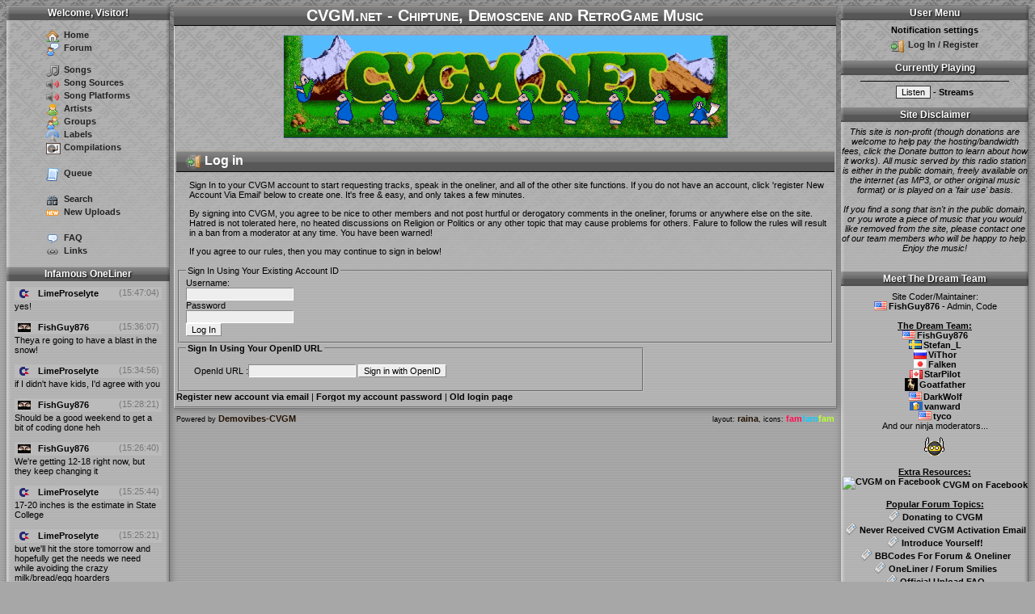

--- FILE ---
content_type: text/html; charset=utf-8
request_url: http://www.cvgm.net/account/signin/?next=/demovibes/song/8863/screenshot/
body_size: 4641
content:
<!DOCTYPE html PUBLIC "-//W3C//DTD XHTML 1.0 Transitional//EN"
    "http://www.w3.org/TR/xhtml1/DTD/xhtml1-transitional.dtd">
<html xmlns="http://www.w3.org/1999/xhtml" xml:lang="en" lang="en" id="base">
    <head>
        
        <link rel="stylesheet" href="/static/themes/base.css" type="text/css" />
        <link rel="stylesheet" href="/static/themes/goat_grey/cvgm_grays.css?1.11" type="text/css" />
        <link rel="icon" type="image/vnd.microsoft.icon" href="/static/favicon.ico" />
        <title>Welcome - CVGM.net - Chiptune, Demoscene and RetroGame Music</title>
        <meta name="Description" content="Demovibes Demoscene Radio - your 24/7 source of demoscene music" />
        <meta name="Keywords" content="demoscene, demo scene, scene music, scenemusic, radio, stream, streaming, demovibes, demo vibes, nectarine, necta" />
        <script src="/static/js/dutils.js" type="text/JavaScript"></script>
        <script src="/static/js/dobject.js?3" type="text/JavaScript"></script>
        <script src="/static/js/dtabcomplete.js" type="text/JavaScript"></script>
        <script src="/static/js/jquery.qtip.min.js?2" type="text/JavaScript"></script>
        <script src="/static/js/sort/tablesort.min.js" type="text/JavaScript"></script>
        <script src="/static/js/jquery/popup.js" type="text/JavaScript"></script>
        <script>
            STATIC_URL = "/static/";
        </script>

        
<link rel="stylesheet" type="text/css" href="/static/openid/css/openid.css" media="all" />
<script type="text/javascript" src="/static/openid/js/openid-jquery.js"></script>
<script type="text/javascript" src="/static/openid/js/openid-en.js"></script>
<script type="text/javascript">
$(document).ready(function() {
    openid.init('openid_url');
});
</script>
<!-- /Simple OpenID Selector -->

    </head>

    <body id="site" onload="ajaxmonitor(497885);" onunload="ajaxmonitorabort();">
        
    <div id="sidebar">
        <h3>Welcome, Visitor!</h3>
        
        <ul class="menulist">
            <li id="home"><a href="/demovibes/">Home</a></li>
            <li id="forum"><a href="/forum/">Forum</a></li>
            <li id="songs"><a href="/demovibes/songs/">Songs</a></li>
            <li id="song-source"><a href="/demovibes/sources/">Song Sources</a></li>
            <li id="song-platform"><a href="/demovibes/platforms/">Song Platforms</a></li>
            <li id="artists"><a href="/demovibes/artists/">Artists</a></li>
            <li id="groups"><a href="/demovibes/groups/">Groups</a></li>
            <li id="labels"><a href="/demovibes/labels/">Labels</a></li>
            <li id="compilations"><a href="/demovibes/compilations/">Compilations</a></li>
            <li>&nbsp;</li>
            <li id="menuqueue"><a href="/demovibes/queue/">Queue</a></li>
            <li>&nbsp;</li>
            <li id="search"><a href="/search/">Search</a></li>
            <li id="recent"><a href="/demovibes/recent/">New Uploads</a></li>
            <li>&nbsp;</li>
            <li id="faq"><a href="/demovibes/faq/">FAQ</a></li>
            <li id="links"><a href="/demovibes/links/">Links</a></li>
        </ul>
        
        <br />
        <h3>Infamous OneLiner</h3>
        
        <div id="oneliner" data-name="oneliner"><!-- oneliner                    -->
<p class="onelinermsg">
    <span class="onelinerpre">
        
        <span class="username">
            <img src='/static/flags/cbm.png' class='countryflag' alt='flag' title='cbm, State College, PA' />
            <a href="/demovibes/user/LimeProselyte/" title="User" >LimeProselyte</a>
        </span>
    
        <span class="onelinertime">(<span class="tzinfo">15:47:04</span>)</span>
    </span>
    <br />
    <span class="onelinertext">
    yes!
</span>
</p><p class="onelinermsg">
    <span class="onelinerpre">
        
        <span class="username">
            <img src='/static/flags/ninja.png' class='countryflag' alt='flag' title='ninja, SlackersVille' />
            <a href="/demovibes/user/FishGuy876/" title="Admin" >FishGuy876</a>
        </span>
    
        <span class="onelinertime">(<span class="tzinfo">15:36:07</span>)</span>
    </span>
    <br />
    <span class="onelinertext">
    Theya re going to have a blast in the snow!
</span>
</p><p class="onelinermsg">
    <span class="onelinerpre">
        
        <span class="username">
            <img src='/static/flags/cbm.png' class='countryflag' alt='flag' title='cbm, State College, PA' />
            <a href="/demovibes/user/LimeProselyte/" title="User" >LimeProselyte</a>
        </span>
    
        <span class="onelinertime">(<span class="tzinfo">15:34:56</span>)</span>
    </span>
    <br />
    <span class="onelinertext">
    if I didn&#39;t have kids, I&#39;d agree with you
</span>
</p><p class="onelinermsg">
    <span class="onelinerpre">
        
        <span class="username">
            <img src='/static/flags/ninja.png' class='countryflag' alt='flag' title='ninja, SlackersVille' />
            <a href="/demovibes/user/FishGuy876/" title="Admin" >FishGuy876</a>
        </span>
    
        <span class="onelinertime">(<span class="tzinfo">15:28:21</span>)</span>
    </span>
    <br />
    <span class="onelinertext">
    Should be a good weekend to get a bit of coding done heh
</span>
</p><p class="onelinermsg">
    <span class="onelinerpre">
        
        <span class="username">
            <img src='/static/flags/ninja.png' class='countryflag' alt='flag' title='ninja, SlackersVille' />
            <a href="/demovibes/user/FishGuy876/" title="Admin" >FishGuy876</a>
        </span>
    
        <span class="onelinertime">(<span class="tzinfo">15:26:40</span>)</span>
    </span>
    <br />
    <span class="onelinertext">
    We&#39;re getting 12-18 right now, but they keep changing it
</span>
</p><p class="onelinermsg">
    <span class="onelinerpre">
        
        <span class="username">
            <img src='/static/flags/cbm.png' class='countryflag' alt='flag' title='cbm, State College, PA' />
            <a href="/demovibes/user/LimeProselyte/" title="User" >LimeProselyte</a>
        </span>
    
        <span class="onelinertime">(<span class="tzinfo">15:25:44</span>)</span>
    </span>
    <br />
    <span class="onelinertext">
    17-20 inches is the estimate in State College
</span>
</p><p class="onelinermsg">
    <span class="onelinerpre">
        
        <span class="username">
            <img src='/static/flags/cbm.png' class='countryflag' alt='flag' title='cbm, State College, PA' />
            <a href="/demovibes/user/LimeProselyte/" title="User" >LimeProselyte</a>
        </span>
    
        <span class="onelinertime">(<span class="tzinfo">15:25:21</span>)</span>
    </span>
    <br />
    <span class="onelinertext">
    but we&#39;ll hit the store tomorrow and hopefully get the needs we need while avoiding the crazy milk/bread/egg hoarders
</span>
</p><p class="onelinermsg">
    <span class="onelinerpre">
        
        <span class="username">
            <img src='/static/flags/cbm.png' class='countryflag' alt='flag' title='cbm, State College, PA' />
            <a href="/demovibes/user/LimeProselyte/" title="User" >LimeProselyte</a>
        </span>
    
        <span class="onelinertime">(<span class="tzinfo">15:24:54</span>)</span>
    </span>
    <br />
    <span class="onelinertext">
    my wife and I have colds so we&#39;re not looking forward to it
</span>
</p><p class="onelinermsg">
    <span class="onelinerpre">
        
        <span class="username">
            <img src='/static/flags/cbm.png' class='countryflag' alt='flag' title='cbm, State College, PA' />
            <a href="/demovibes/user/LimeProselyte/" title="User" >LimeProselyte</a>
        </span>
    
        <span class="onelinertime">(<span class="tzinfo">15:24:40</span>)</span>
    </span>
    <br />
    <span class="onelinertext">
    haha--I was going to ask you that as well
</span>
</p><p class="onelinermsg">
    <span class="onelinerpre">
        
        <span class="username">
            <img src='/static/flags/ninja.png' class='countryflag' alt='flag' title='ninja, SlackersVille' />
            <a href="/demovibes/user/FishGuy876/" title="Admin" >FishGuy876</a>
        </span>
    
        <span class="onelinertime">(<span class="tzinfo">15:22:57</span>)</span>
    </span>
    <br />
    <span class="onelinertext">
    LimeProselyte: Are you ready for the epic snow this weekend? hehe
</span>
</p></div>

        <a href="/demovibes/oneliner/">Oneliner History</a>
    <br /><br />
        <h3>Who's Online?</h3>
    
        There are currently 2 users online:<br /><br />


 <div id="whosonline" class="whosonline">
    
     
        <span class="username">
            <img src='/static/flags/nl.png' class='countryflag' alt='flag' title='Netherlands (nl), The Hague' />
            <a href="/demovibes/user/epso/" title="User" >epso</a>
        </span>
    , 
    
     
        <span class="username">
            <img src='/static/flags/cbm.png' class='countryflag' alt='flag' title='cbm, State College, PA' />
            <a href="/demovibes/user/LimeProselyte/" title="User" >LimeProselyte</a>
        </span>
     
    
 </div>


    
    </div>

    <div id="rightside">
        <h3>User Menu</h3>
        <div class="message-display-settings">Notification settings</div>
        <ul>
        
            <li id="login"><a href="/account/signin/">Log In / Register</a></li>
        
        
        
        
        
        </ul>
        <br />
        <h3>Currently Playing</h3>
        <div data-name="nowplaying">
        
        <div>
        
        </div>
        </div>

    <form>
        <hr style="width: 80%; background-color: #000; height: 1px; border: 0px;" />
        <input type="button" style="border: 1px solid; border-color: #333;" value="Listen" onClick="window.open('/demovibes/play/','player','width=340,height=25,toolbar=no,scrollbars=no,resizable=no,location=no,directories=no,status=no,menubar=no,copyhistory=no')" /> - <a href="/demovibes/streams/">Streams</a>
    </form>

    
        
        
            <br />
            <h3>Site Disclaimer</h3>
            <em>This site is non-profit (though donations are welcome to help pay the hosting/bandwidth fees, click the Donate button to learn about how it works). All music served by this radio station is either in the public domain, freely available on the internet (as MP3, or other original music format) or is played on a 'fair use' basis.<br />
<br />
If you find a song that isn't in the public domain, or you wrote a piece of music that you would like removed from the site, please contact one of our team members who will be happy to help. Enjoy the music!</em><br /><br />

        
    
        
            <br />
            <h3>Meet The Dream Team</h3>
            <center>
Site Coder/Maintainer:<br />
<img class="countryflag" src="/static/flags/us.png" /><a href="https://radio.cvgm.net/demovibes/user/FishGuy876/">FishGuy876</a> - Admin, Code<br />
<br />
<b><u>The Dream Team:</u></b><br />
<img class="countryflag" src="https://radio.cvgm.net/static/flags/us.png" /><a href="https://radio.cvgm.net/demovibes/user/FishGuy876/">FishGuy876</a><br />
<img class="countryflag" src="https://radio.cvgm.net/static/flags/se.png" /><a href="https://radio.cvgm.net/demovibes/user/Stefan_L/">Stefan_L</a><br />
<img class="countryflag" src="https://radio.cvgm.net/static/flags/ru.png" /><a href="https://radio.cvgm.net/demovibes/user/ViThor/">ViThor</a><br />
<img class="countryflag" src="https://radio.cvgm.net/static/flags/jp.png" /><a href="https://radio.cvgm.net/demovibes/user/Falken/">Falken</a><br />
<img class="countryflag" src="https://radio.cvgm.net/static/flags/ca.png" /><a href="https://radio.cvgm.net/demovibes/user/starpilot/">StarPilot</a><br />
<img class="countryflag" src="https://radio.cvgm.net/static/flags/goat.png" /><a href="https://radio.cvgm.net/demovibes/user/Goatfather/">Goatfather</a><br />
<img class="countryflag" src="https://radio.cvgm.net/static/flags/us.png" /><a href="https://radio.cvgm.net/demovibes/user/DarkWolf/">DarkWolf</a><br />
<img class="countryflag" src="https://radio.cvgm.net/static/flags/beer.png" /><a href="https://radio.cvgm.net/demovibes/user/vanward/">vanward</a><br />
<img class="countryflag" src="https://radio.cvgm.net/static/flags/us.png" /><a href="https://radio.cvgm.net/demovibes/user/tyco/">tyco</a><br />
And our ninja moderators...<br>
<img src="https://radio.cvgm.net/static/emoticons/ninja.gif"><br />
<b><u>Extra Resources:</u></b><br />
<a href="https://www.facebook.com/groups/cvgm.net" target="_new"><img src="https://radio.cvgm.net/static/facebook-icon.png" title="CVGM on Facebook" border="0" /> CVGM on Facebook</a><br />
<br />
<b><u>Popular Forum Topics:</b></u><br />
<img src="https://radio.cvgm.net/static/newspaper.png" alt="forum" border="0" /> <a href="/forum/thread/125/">Donating to CVGM</a><br />
<img src="https://radio.cvgm.net/static/newspaper.png" alt="forum" border="0" /> <a href="/forum/thread/56/">Never Received CVGM Activation Email</a><br />
<img src="https://radio.cvgm.net/static/newspaper.png" alt="forum" border="0" /> <a href="/forum/thread/45/">Introduce Yourself!</a><br />
<img src="https://radio.cvgm.net/static/newspaper.png" alt="forum" border="0" /> <a href="/forum/thread/3/">BBCodes For Forum & Oneliner</a><br />
<img src="https://radio.cvgm.net/static/newspaper.png" alt="forum" border="0" /> <a href="/forum/thread/2/">OneLiner / Forum Smilies</a><br />
<img src="https://radio.cvgm.net/static/newspaper.png" alt="forum" border="0" /> <a href="/forum/thread/52/">Official Upload FAQ</a><br />
<br />
Please donate to our Beer/Amiga/Atari Fund if you like our site:<br>
<form action="https://www.paypal.com/cgi-bin/webscr" method="post" target="_top">
<input type="hidden" name="cmd" value="_s-xclick">
<input type="hidden" name="hosted_button_id" value="PTSDPD5X87UTG">
<input type="image" src="https://www.paypalobjects.com/en_US/i/btn/btn_donateCC_LG.gif" border="0" name="submit" alt="PayPal - The safer, easier way to pay online!">
<img alt="" border="0" src="https://www.paypalobjects.com/en_US/i/scr/pixel.gif" width="1" height="1">
</form>
</center>
        
    

    </div>

    <div id="main">
    <h1>CVGM.net - Chiptune, Demoscene and RetroGame Music</h1>
    <div style="overflow:hidden"><img id="logo" src="/static/media/logos/logo_lemmings.gif" title="#40 - By Goatfather who ripped a lot of pixels from Scott Johnston\o," alt="#40 - By Goatfather who ripped a lot of pixels from Scott Johnston\o," /></div>
    <div style="overflow:auto" id="maincontent">
        
<h2><img class="icon_header" src="/static/door_in.png" alt="" />Log in</h2>




<div class="login">
    <p>Sign In to your CVGM account to start requesting tracks, speak in the oneliner, and all of the other site functions. If you do not have an account, click 'register New Account Via Email' below to create one. It's free & easy, and only takes a few minutes.</p>
<p>By signing into CVGM, you agree to be nice to other members and not post hurtful or derogatory comments in the oneliner, forums or anywhere else on the site. Hatred is not tolerated here, no heated discussions on Religion or Politics or any other topic that may cause problems for others. Falure to follow the rules will result in a ban from a moderator at any time. You have been warned!</p>
<p>If you agree to our rules, then you may continue to sign in below!</p>
<br>

    <form id="auth_form" name="auth_form" action="/account/signin/" method="post">
    <input type="hidden" name="next" value="/demovibes/song/8863/screenshot/" />
        <fieldset>
                <legend>Sign In Using Your Existing Account ID</legend>
                <div class="form-row"><label for="id_username">Username:</label><br /><input id="id_username" type="text" name="username" maxlength="30" /></div>
                
                <div class="form-row"><label for="id_password">Password</label><br /><input type="password" name="password" id="id_password" /></div>
                
        <div class="submit-row"><input type="submit" name="blogin" value="Log In" class="button"> </div>
        </fieldset>
</form>
</div>
<div class="login">
<form id="openid_form" name="openid_form" action="/account/signin/" method="post">
    <input type="hidden" name="action" value="verify" />
    <input type="hidden" name="next" value="/demovibes/song/8863/screenshot/" />
        <fieldset>
                <legend>Sign In Using Your OpenID URL</legend>
                <div id="openid_choice">
                <p>Please click your account provider:</p>
                <div id="openid_btns"></div>
        </div>
            <div id="openid_input_area">
                <label for="id_openid_url">OpenId URL :</label><input id="id_openid_url" type="text" class="required openid" name="openid_url" maxlength="255" />
                <input name="openid_submit" type="submit" value="Sign in with OpenID" class="button">
            </div>

        </fieldset>
</form>
</div>

<a href="/account/signup/">Register new account via email</a> |
<a href="/accounts/password/reset/">Forgot my account password</a> |
<a href="/demovibes/login/">Old login page</a>

    </div>
    <div id="footer">
        <span id="copyleft">
        Powered by <a href="https://github.com/FishGuy876/demovibes-cvgm">Demovibes-CVGM</a><br />
        </span>
        <span id="copyright">
        layout: <a href="http://raina.daug.net/">raina</a>,
        icons: <a href="http://www.famfamfam.com/"><span style="color: #f15;">fam</span><span style="color: #1cf;">fam</span><span style="color: #bf3;">fam</span></a>
        </span>
    </div>
    </div>



    </body>
</html>


--- FILE ---
content_type: text/css
request_url: http://www.cvgm.net/static/themes/base.css
body_size: 1959
content:
#main .paging li.active {
    font-size:1.2em;
}

#main #profileform {
    width: 100%
}

#main #profileform #id_info {
    width: 95%;
}

#main .paging li.prev,li.next {
    margin-left:0.5em;
    margin-right:0.5em;
}

#linksform tr:hover {
    background-color: #FFFFC2;
}

p.errorinfo {
    color: #EC3030;
}

ul.errorlist li {
   color: #EC3030;
}

#main .paging li {
    display: inline;
    list-style-type: none;
}

.tagview_1 a {
    font-size:0.8em;
}

.searchpostpreview {
    margin-left:1.5em;
    padding:2px;
    background:#f5f5f5;
    border: 1px solid #E6CEA8;
}

.searchpostpreview p {
    margin-top: 0;
    margin-bottom: 3px;
}

.searchinfo {
    font-style:italic;
}

.tagview_2 a {
    font-size:0.95em;
}

.tagview_3 a {
    font-size:1.12em;
}

.tagview_4 a {
    font-size:1.25em;
}

#main h2 {
    clear:both;
}

#searchform ul {
    margin: 0 !important;
    padding: 0 !important;
}

#searchform li {
    display: inline;
}

div.taglist {
    background:#eee;
    float: right;
    width: 40%;
    border: 1px solid #E6CEA8;
    padding:6px;
    margin-left:6px;
    overflow: hidden;
    border-radius:10px;
    -moz-border-radius:10px;
    -webkit-border-top-left-radius:10px;
}

div.taglist p:first-child {
    margin-top: 0;
}

#tagfield {
    width:90%;
}

#tagcloud {
    background-image: url("/static/comment.png");
}

#statistics {
    background-image: url("/static/statistics.png");
}

#lic-info {
    float: right;
    width: 60%;
}

/* Default CVGM Screenshots are 190x190 pixels in size.
You will need to adjust the below Height/Width values to work with your site screenshot sizes. FishGuy876 */
div.screenshot {
    padding: 3px;
    text-align: center;
    margin: 4px;
    float: left;
    height: 200px;
    width: 200px;
}

span.screenshotname {
    font-weight: bold;
    font-style: italic;
}

div.clear {
    clear: both;
}

.profile-theme {
    float: right;
    font-size: 1.2em;
}

div#screenshot-image {
    float: left;
    margin-right: 25px;
    margin-bottom: 25px;
}

div#songinfo-title {
    font-weight: bold;
    margin-bottom: 5px;
}

div#screenshot-connected li {
    list-style-type: none;
}

div.screenshot:hover {
    background-color: #ddd;
    border: 1px solid #333;
    padding: 2px;
}

.ytvidlink {
    width: 120px;
    border: 1px solid #000;
    text-align: center;
}

.ytvidlink span.yttitle {
    margin: 2px;
    visibility: hidden;
    font-size: 0.8em;
    position:absolute;
    bottom:0;
    left: 0;
    width: 120px;
    color: #fff;
    opacity: 0.5;
}

.ytvidlink span.yttitle:hover {
    background-color: #000;
    opacity: 1.0;
}

.ytvidlink span.overlay {
    position:absolute;
    bottom:1px;
    right:1px;
    filter:alpha(opacity=50);
    -moz-opacity:0.5;
    -khtml-opacity: 0.5;
    opacity: 0.5;
}

.youtube-link {
    position: relative;
    display: inline-block;
    vertical-align: middle;
    background-color: #eee;
}

.editbar {
    padding-left: 10px;
}

.editButton {
    padding: 2px;
}

.ytpopupdesc {
    font-size: 0.95em;
    padding: 5px;
    padding-top: 0;
}

.ytpopupdata {
    text-align: center;
    margin-top: 10px;
    margin-right: 5px;
}

.messageholder {
    opacity: .9;
    padding: 0.2em;
    font-size:14px;
    background-color: #D1EFC3;
    cursor: pointer;
}

.messageholder:hover {
    opacity: 1;
    background-color: #E1FFD3;
}

.messagetitle {
    background-color: #8FC7FF;
    padding: 2px;
    padding-right: 1em;
    padding-left: 1em;
    cursor: pointer;
}

.message-display-settings {
    cursor: pointer;
}

.message-display-settings:hover {
    color: #5A5A5A;
}

.messagebox {
    width: 100%;
    position:fixed;
    top:0;
    left:0;
}

.messagetime,.messagecat {
    padding-right: 1em;
    font-size:70%;
}

.messagefadeborder {
    float: right;
    width: 50px;
    height: 6px;
    border: 1px solid #000;
}

.messagefade {
    width: 100%;
    background-color: #0F5979;
    height: 100%;
    right: 0;
    margin-left: auto;
}

.messagesettingsbox {
    position:fixed;
    top: 45%;
    left: 50%;
    width: 350px;
    margin-left: -175px;
    background-color: #ffF;
    border: 1px solid #000;
}

.messagesettings div {
    padding: 0.5em;
}

.messagesettings label {
    padding-right: 0.5em;
}

.messagesetting-save,.messagesetting-cancel {
    padding: 1em;
    border: 1px solid #000;
    margin: 1em;
    float:left;
    cursor: pointer;
}

.message_toggle {
    width: 50%;
    margin:auto;
    cursor: pointer;
    border-bottom: 2px solid #6DC94C;
}

.message-disabled-true {
    border-bottom: 2px solid #C44D37;
}

.messagecat {
    min-width: 4.5em;
    display: inline-block;
}

.messagetitle-flash {
    background-color: #fff;
}

.message-remove  {
    float: right;
    cursor: pointer;
}

.linkform {
    display:inline;
}

.starview {
    height: 28px;
}

.starbutton {
    border: 0;
    height: 25px;
    cursor: pointer;
    width: 24px;
    padding: 10px;
    margin: 0;
    float: left;
    font-size: 70%;
    background: url('../star-white.png') no-repeat;
}

.star-selected,.starbutton:hover {
    background: url('../star-gold.png') no-repeat;
}

.ajax-working {
    opacity:0.4;
}

.onelinertime {
    color: #777;
    float: right;
    margin: auto;
    text-align: right;
}

#mainlogo {
    overflow:hidden;
}

.smileybox-holder {
    background-color: rgba(0,0,0,0.5);
    position: fixed;
    top:0;
    left: 0;
    width: 100%;
    height: 100%;
    z-index: 10;
}

.theme {
    float: left;
    padding: 1em;
    height:220px;
}

.theme_shot {
    float: left;
}

.activetheme {
    border: 1px solid #000;
    height:218px;
}

.themeimage_large {
    float: right;
}

.smileybox {
    border: 1px solid #000;
    background-color: #BFBFBF;
    position: fixed;
    top: 30%;
    max-height: 60%;
    overflow: auto;
    left: 50%;
    padding: 1em;
    width: 500px;
    margin-left: -250px;
}

.smileybox-smiley {
    float: left;
    padding: 5px;
    
}

.smileybox-smiley:hover {
    border: 2px solid #000;
    padding: 3px;
    background-color: #ddd;
}

.onelinertools > span {
    margin-right: 4px;
}

.onelinertools:before {
    content:"Link: ";
}

.onelinertools {
    height: 1.2em;
}

.clicker {
    cursor: pointer;
}

.edit_inline {
    cursor: pointer;
}

#djrandom-options {
    padding-top: 7px;
}

#djrandom-quote-nick {
    color: #77eeff;
}

#users_overview, #top_voters, #top_uploaders, #top_oneliners, #top_taggers, #top_requesters,
#top_commentators, #top_posters, #top_user_country {
    display: inline-block;
}


--- FILE ---
content_type: application/x-javascript
request_url: http://www.cvgm.net/static/js/dutils.js
body_size: 1917
content:
// ****************************************************
// Insert GPL header here.
// ****************************************************

// ****************************************************
// Compatability matrix (as far as I can guess)
//
// IE5+, Mozilla 1.0+, and Netscape 6+
//

GMTDiff = 1;

function requestsong(no) {
    $.get(ajaxurl+'song/'+no+'/queue/?'+ajaxeventid);
}

function format_time(s) {
            var r = "NaN";
            var h=Math.round(Math.floor(s/(60.0*60.0)));
            s%=(60*60);
            var m=Math.round(Math.floor(s/60.0));
            s%=(60);
            if (s<10) {
                s="0"+s;
            }
            if (h>0 && m<10) {
                m="0"+m;
            }
            try {
                if (h>0) {
                   r = h+":"+m+":"+s;
                }else{
                   r = m+":"+s;
                }
            }catch(err){} // ignore error
            return r;
        }

// added support for multiple counter spans with arbitrary direction
function counter() {
    $("[data-name='counter']").each( function (n) {
        i = $(this);
        var counter=1*i.attr("data-sec");
        var inc=1*i.attr("data-inc");
        if ((inc<0 && counter>0) || inc>0) {
            counter=counter+inc;

            i.attr("data-sec",counter);
            var s=counter;
            var h=Math.round(Math.floor(s/(60.0*60.0)));
            s%=(60*60);
            var m=Math.round(Math.floor(s/60.0));
            s%=(60);
            if (s<10) {
                s="0"+s;
            }
            if (h>0 && m<10) {
                m="0"+m;
            }
            try {
                if (h>0) {
                    i.text(h+":"+m+":"+s);
                }else{
                    i.text(m+":"+s);
                }
            }catch(err){} // ignore error
        }
    });
}

// Added try/catch to prevent errors, if updates occur while this runs.
function countdown() {
    var txt='0:00';
    if (counter>=0) {
        counter=counter-1;
    }
    if (counter>=0) {
        var s=counter;
        var h=Math.round(Math.floor(s/(60.0*60.0)));
        s%=(60*60);
        var m=Math.round(Math.floor(s/60.0));
        s%=(60);
        if (s<10) {
        s="0"+s;
        }
        if (h>0) {
            txt=h+":"+m+":"+s;
        }else{
            txt=m+":"+s;
        }
    } else {
        iscounting=0;
        clearInterval(Timer);
    }
    var divs=ajaxfindobjs('counter');
    for (var i=0;i<divs.length;i++) {
        var obj=divs[i];
        try {
            obj.innerHTML=txt;
        } catch(err) {} // ignore errors
    }
}

// Added try/catch to prevent errors, if updates occur while this runs.
function voteshow(id,value)
{
    for (i=1;i<=5;i++)
    {
        var objs=$("#"+id+'-'+i);
        for (var j=0;j<objs.length;j++)
        {
            var obj=objs[j];
            if (obj)
            {
                if (i>value)
                {
                    diff=(i-value);
                    if (diff>=1)
                    {
                        try
                        {
                            // Spaces AFTER the selected star (if on 3, 4 and 5 use this)
                            obj.src='/static/star-white.png';
                            obj.style.width='100%';
                        } catch(err) {} // ignore errors
                    } else
                    {
                        try
                        {
                            // This only gets called if value has decimals!
                            obj.src='/static/star-gold.png';
                            obj.style.width=100-(diff*100)+'%';
                        } catch(err) {} // ignore errors
                    }
                } else
                {
                    try
                    {
                        // Voting up to and under mouse pointer, or default value if not on img
                        obj.src='/static/star-red.png';
                        obj.style.width='100%';
                    } catch(err) {} // ignore errors
                }
            }
        }
    }
}

function hookAjaxForms() {
    $(".ajaxify").each(function (i, element) {
        var E = $(element);
        E.unbind("submit");
        E.submit(function (eo) {
            E.parent().addClass("ajax-working");
            var url = E.attr("action");
            $.post(url, E.serialize(), function(data) {
                E.parent().removeClass("ajax-working");
                if (data) { E.parent().replaceWith(data); }
                hookAjaxForms();
                hookStarHover();
            });
            return false;
        });
    });
}

function hookStarHover() {
    $(".starbutton").unbind("hover");
    $(".starbutton").hover(function () {
        // Mouse hover
        var t = $(this);
        t.parent().find(".ajaxhax").val(t.val());
        t.prevAll().andSelf().addClass("star-selected");
        t.nextAll().removeClass("star-selected");
    },
    function () {
        // Mouse out
        var t = $(this);
        var parent = t.parent();
        var vote = parseInt(parent.data("vote"));
        var elements = parent.find(".starbutton");
        elements.removeClass("star-selected");

        elements.each(function (i, elem) {
            var E = $(elem);
            if (i < vote) {
                E.addClass("star-selected");
            }
        });
    });
}

function applyHooks() {
    //updateOnelinerLinks();
    hookAjaxForms();
    hookStarHover();
    changeTime();
}

function intToStr(val) {
    var val2 = val.toString();
    if (val2.length < 2) { val2 = "0" + val2 }
    return val2;
}

function changeTime() {
    var d = new Date()
    var gmtHours = -d.getTimezoneOffset()/60;
    $(".tzinfo").each(function (i, elem) {
        var E = $(elem);
        var Eo = E.text();

        var split = Eo.split(":");
        var hr = parseInt(split[0], 10);
        var min = parseInt(split[1], 10);

        // Modulo js bug workaround
        hr = (((hr - GMTDiff + gmtHours) % 24) + 24 ) % 24;

        var str = intToStr(hr) + ":" + intToStr(min)
        if ( split.length == 3 ) {
            var sec = parseInt(split[2], 10);
            str = str + ":" + intToStr(sec)
        }
        E.text(str);
        var GMTmod = "";
        if (GMTDiff > 0) {
             GMTmod = "+";
        }
        E.attr("title", "Server time: " + Eo + " GMT " + GMTmod + GMTDiff);

        E.removeClass("tzinfo");
    });
}

$(document).ready( function() {
    applyHooks();
});




--- FILE ---
content_type: application/x-javascript
request_url: http://www.cvgm.net/static/js/sort/tablesort.min.js
body_size: 5694
content:
(function(){fdTableSort={regExp_Currency:/^[£$€¥¤]/,regExp_Number:/^(\-)?[0-9]+(\.[0-9]*)?$/,pos:-1,uniqueHash:1,thNode:null,tableId:null,tableCache:{},tmpCache:{},sortActiveClass:"sort-active",
/*@cc_on
        /*@if (@_win32)
        colspan:                "colSpan",
        rowspan:                "rowSpan",
        @else @*/
colspan:"colspan",rowspan:"rowspan",
/*@end
        @*/
addEvent:function(obj,type,fn,tmp){tmp||(tmp=true);if(obj.attachEvent){obj["e"+type+fn]=fn;obj[type+fn]=function(){obj["e"+type+fn](window.event)};obj.attachEvent("on"+type,obj[type+fn])}else{obj.addEventListener(type,fn,true)}},removeEvent:function(obj,type,fn,tmp){tmp||(tmp=true);try{if(obj.detachEvent){obj.detachEvent("on"+type,obj[type+fn]);obj[type+fn]=null}else{obj.removeEventListener(type,fn,true)}}catch(err){}},stopEvent:function(e){e=e||window.event;if(e.stopPropagation){e.stopPropagation();e.preventDefault()}
/*@cc_on@*/
/*@if(@_win32)
                e.cancelBubble = true;
                e.returnValue  = false;
                /*@end@*/
return false},parseClassName:function(head,tbl){var colMatch=tbl.className.match(new RegExp(head+"((-[\\d]+([r]){0,1})+)"));return colMatch&&colMatch.length?colMatch[0].replace(head,"").split("-"):[]},disableSelection:function(element){element.onselectstart=function(){return false};element.unselectable="on";element.style.MozUserSelect="none"},removeTableCache:function(tableId){if(!(tableId in fdTableSort.tableCache)){return }fdTableSort.tableCache[tableId]=null;delete fdTableSort.tableCache[tableId];var tbl=document.getElementById(tableId);if(!tbl){return }var ths=tbl.getElementsByTagName("th");var a;for(var i=0,th;th=ths[i];i++){a=th.getElementsByTagName("a");if(a.length){a[0].onkeydown=a[0].onclick=null}th.onclick=th.onselectstart=th=a=null}},removeTmpCache:function(tableId){if(!(tableId in fdTableSort.tmpCache)){return }var headers=fdTableSort.tmpCache[tableId].headers;var a;for(var i=0,row;row=headers[i];i++){for(var j=0,th;th=row[j];j++){a=th.getElementsByTagName("a");if(a.length){a[0].onkeydown=a[0].onclick=null}th.onclick=th.onselectstart=th=a=null}}fdTableSort.tmpCache[tableId]=null;delete fdTableSort.tmpCache[tableId]},initEvt:function(e){fdTableSort.init(false)},init:function(tableId){if(!document.getElementsByTagName||!document.createElement||!document.getElementById){return }var tables=tableId&&document.getElementById(tableId)?[document.getElementById(tableId)]:document.getElementsByTagName("table");var c,ii,len,colMatch,showOnly,match,showArrow,columnNumSortObj,obj,workArr,headers,thtext,aclone,multi,colCnt,cel,allRowArr,rowArr,sortableTable,celCount,colspan,rowspan,rowLength;var a=document.createElement("a");a.href="#";a.className="fdTableSortTrigger";var span=document.createElement("span");for(var k=0,tbl;tbl=tables[k];k++){if(tbl.id){fdTableSort.removeTableCache(tbl.id);fdTableSort.removeTmpCache(tbl.id)}allRowArr=tbl.getElementsByTagName("thead").length?tbl.getElementsByTagName("thead")[0].getElementsByTagName("tr"):tbl.getElementsByTagName("tr");rowArr=[];sortableTable=false;for(var i=0,tr;tr=allRowArr[i];i++){if(tr.getElementsByTagName("td").length||!tr.getElementsByTagName("th").length){continue}rowArr[rowArr.length]=tr.getElementsByTagName("th");for(var j=0,th;th=rowArr[rowArr.length-1][j];j++){if(th.className.search(/sortable/)!=-1){sortableTable=true}}}if(!sortableTable){continue}if(!tbl.id){tbl.id="fd-table-"+fdTableSort.uniqueHash++}showArrow=tbl.className.search("no-arrow")==-1;showOnly=tbl.className.search("sortable-onload-show")!=-1;columnNumSortObj={};colMatch=fdTableSort.parseClassName(showOnly?"sortable-onload-show":"sortable-onload",tbl);for(match=1;match<colMatch.length;match++){columnNumSortObj[parseInt(colMatch[match],10)]={reverse:colMatch[match].search("r")!=-1}}rowLength=rowArr[0].length;for(c=0;c<rowArr[0].length;c++){if(rowArr[0][c].getAttribute(fdTableSort.colspan)&&rowArr[0][c].getAttribute(fdTableSort.colspan)>1){rowLength=rowLength+(rowArr[0][c].getAttribute(fdTableSort.colspan)-1)}}workArr=new Array(rowArr.length);for(c=rowArr.length;c--;){workArr[c]=new Array(rowLength)}for(c=0;c<workArr.length;c++){celCount=0;for(i=0;i<rowLength;i++){if(!workArr[c][i]){cel=rowArr[c][celCount];colspan=(cel.getAttribute(fdTableSort.colspan)>1)?cel.getAttribute(fdTableSort.colspan):1;rowspan=(cel.getAttribute(fdTableSort.rowspan)>1)?cel.getAttribute(fdTableSort.rowspan):1;for(var t=0;((t<colspan)&&((i+t)<rowLength));t++){for(var n=0;((n<rowspan)&&((c+n)<workArr.length));n++){workArr[(c+n)][(i+t)]=cel}}if(++celCount==rowArr[c].length){break}}}}for(c=0;c<workArr.length;c++){for(i=0;i<workArr[c].length;i++){if(workArr[c][i].className.search("fd-column-")==-1&&workArr[c][i].className.search("sortable")!=-1){workArr[c][i].className=workArr[c][i].className+" fd-column-"+i}if(workArr[c][i].className.match("sortable")){workArr[c][i].className=workArr[c][i].className.replace(/forwardSort|reverseSort/,"");if(i in columnNumSortObj){columnNumSortObj[i]["thNode"]=workArr[c][i];columnNumSortObj.active=true}thtext=fdTableSort.getInnerText(workArr[c][i],true);for(var cn=workArr[c][i].childNodes.length;cn--;){if(workArr[c][i].childNodes[cn].nodeType==1&&(workArr[c][i].childNodes[cn].className=="fdFilterTrigger"||/img/i.test(workArr[c][i].childNodes[cn].nodeName))){continue}if(workArr[c][i].childNodes[cn].nodeType==1&&/^a$/i.test(workArr[c][i].childNodes[cn].nodeName)){workArr[c][i].childNodes[cn].onclick=workArr[c][i].childNodes[cn].onkeydown=null}workArr[c][i].removeChild(workArr[c][i].childNodes[cn])}aclone=a.cloneNode(true);aclone.innerHTML=thtext;aclone.title="Sort on \u201c"+thtext.replace("<br />","")+"\u201d";aclone.onclick=aclone.onkeydown=workArr[c][i].onclick=fdTableSort.initWrapper;workArr[c][i].appendChild(aclone);if(showArrow){workArr[c][i].appendChild(span.cloneNode(false))}workArr[c][i].className=workArr[c][i].className.replace(/fd-identical|fd-not-identical/,"");fdTableSort.disableSelection(workArr[c][i]);aclone=null}}}fdTableSort.tmpCache[tbl.id]={cols:rowLength,headers:workArr};workArr=null;multi=0;if("active" in columnNumSortObj){fdTableSort.tableId=tbl.id;fdTableSort.prepareTableData(document.getElementById(fdTableSort.tableId));delete columnNumSortObj.active;for(col in columnNumSortObj){obj=columnNumSortObj[col];if(!("thNode" in obj)){continue}fdTableSort.multi=true;len=obj.reverse?2:1;for(ii=0;ii<len;ii++){fdTableSort.thNode=obj.thNode;if(!showOnly){fdTableSort.initSort(false,true)}else{fdTableSort.addThNode()}}if(showOnly){fdTableSort.removeClass(obj.thNode,"(forwardSort|reverseSort)");fdTableSort.addClass(obj.thNode,obj.reverse?"reverseSort":"forwardSort");if(showArrow){span=fdTableSort.thNode.getElementsByTagName("span")[0];if(span.firstChild){span.removeChild(span.firstChild)}span.appendChild(document.createTextNode(len==1?" \u2193":" \u2191"))}}}if(showOnly&&(fdTableSort.tableCache[tbl.id].colStyle||fdTableSort.tableCache[tbl.id].rowStyle)){fdTableSort.redraw(tbl.id,false)}}else{if(tbl.className.search(/onload-zebra/)!=-1){fdTableSort.tableId=tbl.id;fdTableSort.prepareTableData(tbl);if(fdTableSort.tableCache[tbl.id].rowStyle){fdTableSort.redraw(tbl.id,false)}}}}fdTableSort.thNode=aclone=a=span=columnNumSortObj=thNode=tbl=allRowArr=rowArr=null},initWrapper:function(e){e=e||window.event;var kc=e.type=="keydown"?e.keyCode!=null?e.keyCode:e.charCode:-1;if(fdTableSort.thNode==null&&(e.type=="click"||kc==13)){var targ=this;while(targ.tagName.toLowerCase()!="th"){targ=targ.parentNode}fdTableSort.thNode=targ;while(targ.tagName.toLowerCase()!="table"){targ=targ.parentNode}fdTableSort.tableId=targ.id;fdTableSort.multi=e.shiftKey;fdTableSort.addSortActiveClass();setTimeout(fdTableSort.initSort,5,false);return fdTableSort.stopEvent(e)}return kc!=-1?true:fdTableSort.stopEvent(e)},jsWrapper:function(tableid,colNums){if(!(tableid in fdTableSort.tmpCache)){return false}if(!(tableid in fdTableSort.tableCache)){fdTableSort.prepareTableData(document.getElementById(tableid))}if(!(colNums instanceof Array)){colNums=[colNums]}fdTableSort.tableId=tableid;var len=colNums.length,colNum;if(fdTableSort.tableCache[tableid].thList.length==colNums.length){var identical=true;var th;for(var i=0;i<len;i++){colNum=colNums[i];th=fdTableSort.tmpCache[tableid].headers[0][colNum];if(th!=fdTableSort.tableCache[tableid].thList[i]){identical=false;break}}if(identical){fdTableSort.thNode=th;fdTableSort.initSort(true);return }}fdTableSort.addSortActiveClass();for(var i=0;i<len;i++){fdTableSort.multi=i;colNum=colNums[i];fdTableSort.thNode=fdTableSort.tmpCache[tableid].headers[0][colNum];fdTableSort.initSort(true)}},addSortActiveClass:function(){if(fdTableSort.thNode==null){return }fdTableSort.addClass(fdTableSort.thNode,fdTableSort.sortActiveClass);fdTableSort.addClass(document.getElementsByTagName("body")[0],fdTableSort.sortActiveClass)},removeSortActiveClass:function(){if(fdTableSort.thNode==null){return }fdTableSort.removeClass(fdTableSort.thNode,fdTableSort.sortActiveClass);fdTableSort.removeClass(document.getElementsByTagName("body")[0],fdTableSort.sortActiveClass)},doCallback:function(init){if(!fdTableSort.tableId||!(fdTableSort.tableId in fdTableSort.tableCache)){return }fdTableSort.callback(fdTableSort.tableId,init?fdTableSort.tableCache[fdTableSort.tableId].initiatedCallback:fdTableSort.tableCache[fdTableSort.tableId].completeCallback)},addClass:function(e,c){if(new RegExp("(^|\\s)"+c+"(\\s|$)").test(e.className)){return }e.className+=(e.className?" ":"")+c},
/*@cc_on
        /*@if (@_win32)
        removeClass: function(e,c) {
                e.className = !c ? "" : e.className.replace(new RegExp("(^|\\s)" + c + "(\\s|$)"), " ").replace(/^\s*((?:[\S\s]*\S)?)\s*$/, '$1');
        },
        @else @*/
removeClass:function(e,c){e.className=!c?"":e.className.replace(new RegExp("(^|\\s)"+c+"(\\s|$)")," ").replace(/^\s\s*/,"").replace(/\s\s*$/,"")},
/*@end
        @*/
callback:function(tblId,cb){var func,parts;try{if(cb.indexOf(".")!=-1){parts=cb.split(".");obj=window;for(var x=0,part;part=obj[parts[x]];x++){if(part instanceof Function){(function(){var method=part;func=function(data){method.apply(obj,[data])}})()}else{obj=part}}}else{if(cb+tblId in window){func=window[cb+tblId]}else{if(cb in window){func=window[cb]}else{func=null}}}}catch(err){}if(!(func instanceof Function)){return }func(tblId,fdTableSort.tableCache[tblId].thList)},prepareTableData:function(table){var data=[];var start=table.getElementsByTagName("tbody");start=start.length?start[0]:table;var trs=start.rows;var ths=table.getElementsByTagName("th");var numberOfRows=trs.length;var numberOfCols=fdTableSort.tmpCache[table.id].cols;var data=[];var identical=new Array(numberOfCols);var identVal=new Array(numberOfCols);for(var tmp=0;tmp<numberOfCols;tmp++){identical[tmp]=true}var tr,td,th,txt,tds,col,row;var re=new RegExp(/fd-column-([0-9]+)/);var rowCnt=0;var sortableColumnNumbers=[];for(var tmp=0,th;th=ths[tmp];tmp++){if(th.className.search(re)==-1){continue}sortableColumnNumbers[sortableColumnNumbers.length]=th}for(row=0;row<numberOfRows;row++){tr=trs[row];if(tr.parentNode!=start||tr.getElementsByTagName("th").length||(tr.parentNode&&tr.parentNode.tagName.toLowerCase().search(/thead|tfoot/)!=-1)){continue}data[rowCnt]=[];tds=tr.cells;for(var tmp=0,th;th=sortableColumnNumbers[tmp];tmp++){col=th.className.match(re)[1];td=tds[col];txt=fdTableSort.getInnerText(td)+" ";txt=txt.replace(/^\s+/,"").replace(/\s+$/,"");if(th.className.search(/sortable-date/)!=-1){txt=fdTableSort.dateFormat(txt,th.className.search(/sortable-date-dmy/)!=-1)}else{if(th.className.search(/sortable-numeric|sortable-currency/)!=-1){txt=parseFloat(txt.replace(/[^0-9\.\-]/g,""));if(isNaN(txt)){txt=""}}else{if(th.className.search(/sortable-text/)!=-1){txt=txt.toLowerCase()}else{if(th.className.search(/sortable-keep/)!=-1){txt=rowCnt}else{if(th.className.search(/sortable-([a-zA-Z\_]+)/)!=-1){if((th.className.match(/sortable-([a-zA-Z\_]+)/)[1]+"PrepareData") in window){txt=window[th.className.match(/sortable-([a-zA-Z\_]+)/)[1]+"PrepareData"](td,txt)}}else{if(txt!=""){fdTableSort.removeClass(th,"sortable");if(fdTableSort.dateFormat(txt)!=0){fdTableSort.addClass(th,"sortable-date");txt=fdTableSort.dateFormat(txt)}else{if(txt.search(fdTableSort.regExp_Number)!=-1||txt.search(fdTableSort.regExp_Currency)!=-1){fdTableSort.addClass(th,"sortable-numeric");txt=parseFloat(txt.replace(/[^0-9\.\-]/g,""));if(isNaN(txt)){txt=""}}else{fdTableSort.addClass(th,"sortable-text");txt=txt.toLowerCase()}}}}}}}}if(rowCnt>0&&identical[col]&&identVal[col]!=txt){identical[col]=false}identVal[col]=txt;data[rowCnt][col]=txt}data[rowCnt][numberOfCols]=tr;rowCnt++}var colStyle=table.className.search(/colstyle-([\S]+)/)!=-1?table.className.match(/colstyle-([\S]+)/)[1]:false;var rowStyle=table.className.search(/rowstyle-([\S]+)/)!=-1?table.className.match(/rowstyle-([\S]+)/)[1]:false;var iCBack=table.className.search(/sortinitiatedcallback-([\S-]+)/)==-1?"sortInitiatedCallback":table.className.match(/sortinitiatedcallback-([\S]+)/)[1];var cCBack=table.className.search(/sortcompletecallback-([\S-]+)/)==-1?"sortCompleteCallback":table.className.match(/sortcompletecallback-([\S]+)/)[1];iCBack=iCBack.replace("-",".");cCBack=cCBack.replace("-",".");fdTableSort.tableCache[table.id]={hook:start,initiatedCallback:iCBack,completeCallback:cCBack,thList:[],colOrder:{},data:data,identical:identical,colStyle:colStyle,rowStyle:rowStyle,noArrow:table.className.search(/no-arrow/)!=-1};sortableColumnNumbers=data=tr=td=th=trs=identical=identVal=null},onUnload:function(){for(tbl in fdTableSort.tableCache){fdTableSort.removeTableCache(tbl)}for(tbl in fdTableSort.tmpCache){fdTableSort.removeTmpCache(tbl)}fdTableSort.removeEvent(window,"load",fdTableSort.initEvt);fdTableSort.removeEvent(window,"unload",fdTableSort.onUnload);fdTableSort.tmpCache=fdTableSort.tableCache=null},addThNode:function(){var dataObj=fdTableSort.tableCache[fdTableSort.tableId];var pos=fdTableSort.thNode.className.match(/fd-column-([0-9]+)/)[1];var alt=false;if(!fdTableSort.multi){if(dataObj.colStyle){var len=dataObj.thList.length;for(var i=0;i<len;i++){dataObj.colOrder[dataObj.thList[i].className.match(/fd-column-([0-9]+)/)[1]]=false}}if(dataObj.thList.length&&dataObj.thList[0]==fdTableSort.thNode){alt=true}dataObj.thList=[]}var found=false;var l=dataObj.thList.length;for(var i=0,n;n=dataObj.thList[i];i++){if(n==fdTableSort.thNode){found=true;break}}if(!found){dataObj.thList.push(fdTableSort.thNode);if(dataObj.colStyle){dataObj.colOrder[pos]=true}}var ths=document.getElementById(fdTableSort.tableId).getElementsByTagName("th");for(var i=0,th;th=ths[i];i++){found=false;for(var z=0,n;n=dataObj.thList[z];z++){if(n==th){found=true;break}}if(!found){fdTableSort.removeClass(th,"(forwardSort|reverseSort)");if(!dataObj.noArrow){span=th.getElementsByTagName("span");if(span.length){span=span[0];while(span.firstChild){span.removeChild(span.firstChild)}}}}}if(dataObj.thList.length>1){classToAdd=fdTableSort.thNode.className.search(/forwardSort/)!=-1?"reverseSort":"forwardSort";fdTableSort.removeClass(fdTableSort.thNode,"(forwardSort|reverseSort)");fdTableSort.addClass(fdTableSort.thNode,classToAdd);dataObj.pos=-1}else{if(alt){dataObj.pos=fdTableSort.thNode}}},initSort:function(noCallback,ident){var thNode=fdTableSort.thNode;var tableElem=document.getElementById(fdTableSort.tableId);if(!(fdTableSort.tableId in fdTableSort.tableCache)){fdTableSort.prepareTableData(document.getElementById(fdTableSort.tableId))}fdTableSort.addThNode();if(!noCallback){fdTableSort.doCallback(true)}fdTableSort.pos=thNode.className.match(/fd-column-([0-9]+)/)[1];var dataObj=fdTableSort.tableCache[tableElem.id];var lastPos=dataObj.pos&&dataObj.pos.className?dataObj.pos.className.match(/fd-column-([0-9]+)/)[1]:-1;var len1=dataObj.data.length;var len2=dataObj.data.length>0?dataObj.data[0].length-1:0;var identical=dataObj.identical[fdTableSort.pos];var classToAdd="forwardSort";if(dataObj.thList.length>1){var js="var sortWrapper = function(a,b) {\n";var l=dataObj.thList.length;var cnt=0;var e,d,th,p,f;for(var i=0;i<l;i++){th=dataObj.thList[i];p=th.className.match(/fd-column-([0-9]+)/)[1];if(dataObj.identical[p]){continue}cnt++;if(th.className.match(/sortable-(numeric|currency|date|keep)/)){f="fdTableSort.sortNumeric"}else{if(th.className.match("sortable-text")){f="fdTableSort.sortText"}else{if(th.className.search(/sortable-([a-zA-Z\_]+)/)!=-1&&th.className.match(/sortable-([a-zA-Z\_]+)/)[1] in window){f="window['"+th.className.match(/sortable-([a-zA-Z\_]+)/)[1]+"']"}else{f="fdTableSort.sortText"}}}e="e"+i;d=th.className.search("forwardSort")!=-1?"a,b":"b,a";js+="fdTableSort.pos   = "+p+";\n";js+="var "+e+" = "+f+"("+d+");\n";js+="if("+e+") return "+e+";\n";js+="else { \n"}js+="return 0;\n";for(var i=0;i<cnt;i++){js+="};\n"}if(cnt){js+="return 0;\n"}js+="};\n";eval(js);dataObj.data.sort(sortWrapper);identical=false}else{if((lastPos==fdTableSort.pos&&!identical)||(thNode.className.search(/sortable-keep/)!=-1&&lastPos==-1)){dataObj.data.reverse();classToAdd=thNode.className.search(/reverseSort/)!=-1?"forwardSort":"reverseSort";if(thNode.className.search(/sortable-keep/)!=-1&&lastPos==-1){fdTableSort.tableCache[tableElem.id].pos=thNode}}else{fdTableSort.tableCache[tableElem.id].pos=thNode;classToAdd=thNode.className.search(/forwardSort/)!=-1?"reverseSort":"forwardSort";if(!identical){if(thNode.className.match(/sortable-(numeric|currency|date|keep)/)){dataObj.data.sort(fdTableSort.sortNumeric)}else{if(thNode.className.match("sortable-text")){dataObj.data.sort(fdTableSort.sortText)}else{if(thNode.className.search(/sortable-([a-zA-Z\_]+)/)!=-1&&thNode.className.match(/sortable-([a-zA-Z\_]+)/)[1] in window){dataObj.data.sort(window[thNode.className.match(/sortable-([a-zA-Z\_]+)/)[1]])}}}if(thNode.className.search(/(^|\s)favour-reverse($|\s)/)!=-1){classToAdd=classToAdd=="forwardSort"?"reverseSort":"forwardSort";dataObj.data.reverse()}}}}if(ident){identical=false}if(dataObj.thList.length==1){fdTableSort.removeClass(thNode,"(forwardSort|reverseSort)");fdTableSort.addClass(thNode,classToAdd)}if(!dataObj.noArrow){var span=fdTableSort.thNode.getElementsByTagName("span")[0];if(span.firstChild){span.removeChild(span.firstChild)}span.appendChild(document.createTextNode(fdTableSort.thNode.className.search(/forwardSort/)!=-1?" \u2193":" \u2191"))}if(!dataObj.rowStyle&&!dataObj.colStyle&&identical){fdTableSort.removeSortActiveClass();if(!noCallback){fdTableSort.doCallback(false)}fdTableSort.thNode=null;return }if("tablePaginater" in window&&tablePaginater.tableIsPaginated(fdTableSort.tableId)){tablePaginater.redraw(fdTableSort.tableId,identical)}else{fdTableSort.redraw(fdTableSort.tableId,identical)}fdTableSort.removeSortActiveClass();if(!noCallback){fdTableSort.doCallback(false)}fdTableSort.thNode=null},redraw:function(tableid,identical){if(!tableid||!(tableid in fdTableSort.tableCache)){return }var dataObj=fdTableSort.tableCache[tableid];var data=dataObj.data;var len1=data.length;var len2=len1?data[0].length-1:0;var hook=dataObj.hook;var colStyle=dataObj.colStyle;var rowStyle=dataObj.rowStyle;var colOrder=dataObj.colOrder;var highLight=0;var reg=/(^|\s)invisibleRow(\s|$)/;var tr,tds;for(var i=0;i<len1;i++){tr=data[i][len2];if(colStyle){tds=tr.cells;for(thPos in colOrder){if(!colOrder[thPos]){fdTableSort.removeClass(tds[thPos],colStyle)}else{fdTableSort.addClass(tds[thPos],colStyle)}}}if(!identical){if(rowStyle&&tr.className.search(reg)==-1){if(highLight++&1){fdTableSort.addClass(tr,rowStyle)}else{fdTableSort.removeClass(tr,rowStyle)}}hook.appendChild(tr)}}tr=tds=hook=null},getInnerText:function(el,allowBrTags){if(typeof el=="string"||typeof el=="undefined"){return el}if(el.innerText){return el.innerText}var txt="",i;for(i=el.firstChild;i;i=i.nextSibling){if(allowBrTags&&i.nodeName&&i.nodeName=="BR"){txt+="<br />"}else{if(i.nodeType==3){txt+=i.nodeValue}else{if(i.nodeType==1){txt+=fdTableSort.getInnerText(i)}}}}return txt},dateFormat:function(dateIn,favourDMY){var dateTest=[{regExp:/^(0?[1-9]|1[012])([- \/.])(0?[1-9]|[12][0-9]|3[01])([- \/.])((\d\d)?\d\d)$/,d:3,m:1,y:5},{regExp:/^(0?[1-9]|[12][0-9]|3[01])([- \/.])(0?[1-9]|1[012])([- \/.])((\d\d)?\d\d)$/,d:1,m:3,y:5},{regExp:/^(\d\d\d\d)([- \/.])(0?[1-9]|1[012])([- \/.])(0?[1-9]|[12][0-9]|3[01])$/,d:5,m:3,y:1}];var start,cnt=0,numFormats=dateTest.length;while(cnt<numFormats){start=(cnt+(favourDMY?numFormats+1:numFormats))%numFormats;if(dateIn.match(dateTest[start].regExp)){res=dateIn.match(dateTest[start].regExp);y=res[dateTest[start].y];m=res[dateTest[start].m];d=res[dateTest[start].d];if(m.length==1){m="0"+String(m)}if(d.length==1){d="0"+String(d)}if(y.length!=4){y=(parseInt(y)<50)?"20"+String(y):"19"+String(y)}return y+String(m)+d}cnt++}return 0},sortNumeric:function(a,b){var aa=a[fdTableSort.pos];var bb=b[fdTableSort.pos];if(aa==bb){return 0}if(aa===""&&!isNaN(bb)){return -1}if(bb===""&&!isNaN(aa)){return 1}return aa-bb},sortText:function(a,b){var aa=a[fdTableSort.pos];var bb=b[fdTableSort.pos];if(aa==bb){return 0}if(aa<bb){return -1}return 1}}})();fdTableSort.addEvent(window,"load",fdTableSort.initEvt);fdTableSort.addEvent(window,"unload",fdTableSort.onUnload);

--- FILE ---
content_type: application/x-javascript
request_url: http://www.cvgm.net/static/openid/js/openid-jquery.js
body_size: 2075
content:
/*
    Simple OpenID Plugin
    http://code.google.com/p/openid-selector/

    This code is licensed under the New BSD License.
*/

var providers;
var openid;
(function ($) {
openid = {
    version : '1.3', // version constant
    demo : false,
    demo_text : null,
    cookie_expires : 6 * 30, // 6 months.
    cookie_name : 'openid_provider',
    cookie_path : '/',

    img_path : STATIC_URL + 'openid/images/',
    locale : null, // is set in openid-<locale>.js
    sprite : null, // usually equals to locale, is set in
    // openid-<locale>.js
    signin_text : null, // text on submit button on the form
    all_small : false, // output large providers w/ small icons
    no_sprite : false, // don't use sprite image
    image_title : '{provider}', // for image title

    input_id : null,
    provider_url : null,
    provider_id : null,

    /**
     * Class constructor
     *
     * @return {Void}
     */
    init : function(input_id) {
        providers = $.extend({}, providers_large, providers_small);
        var openid_btns = $('#openid_btns');
        this.input_id = input_id;
        $('#openid_choice').show();
        $('#openid_input_area').empty();
        var i = 0;
        // add box for each provider
        for (id in providers_large) {
            box = this.getBoxHTML(id, providers_large[id], (this.all_small ? 'small' : 'large'), i++);
            openid_btns.append(box);
        }
        if (providers_small) {
            openid_btns.append('<br/>');
            for (id in providers_small) {
                box = this.getBoxHTML(id, providers_small[id], 'small', i++);
                openid_btns.append(box);
            }
        }
        $('#openid_form').submit(this.submit);
        var box_id = this.readCookie();
        if (box_id) {
            this.signin(box_id, true);
        }
    },

    /**
     * @return {String}
     */
    getBoxHTML : function(box_id, provider, box_size, index) {
        if (this.no_sprite) {
            var image_ext = box_size == 'small' ? '.ico.gif' : '.gif';
            return '<a title="' + this.image_title.replace('{provider}', provider["name"]) + '" href="javascript:openid.signin(\'' + box_id + '\');"'
                    + ' style="background: #FFF url(' + this.img_path + '../images.' + box_size + '/' + box_id + image_ext + ') no-repeat center center" '
                    + 'class="' + box_id + ' openid_' + box_size + '_btn"></a>';
        }
        var x = box_size == 'small' ? -index * 24 : -index * 100;
        var y = box_size == 'small' ? -60 : 0;
        return '<a title="' + this.image_title.replace('{provider}', provider["name"]) + '" href="javascript:openid.signin(\'' + box_id + '\');"'
                + ' style="background: #FFF url(' + this.img_path + 'openid-providers-' + this.sprite + '.png); background-position: ' + x + 'px ' + y + 'px" '
                + 'class="' + box_id + ' openid_' + box_size + '_btn"></a>';
    },

    /**
     * Provider image click
     *
     * @return {Void}
     */
    signin : function(box_id, onload) {
        var provider = providers[box_id];
        if (!provider) {
            return;
        }
        this.highlight(box_id);
        this.setCookie(box_id);
        this.provider_id = box_id;
        this.provider_url = provider['url'];
        // prompt user for input?
        if (provider['label']) {
            this.useInputBox(provider);
        } else {
            $('#openid_input_area').empty();
            if (!onload) {
                $('#openid_form').submit();
            }
        }
    },

    /**
     * Sign-in button click
     *
     * @return {Boolean}
     */
    submit : function() {
        var url = openid.provider_url;
        if (url) {
            url = url.replace('{username}', $('#openid_username').val());
            openid.setOpenIdUrl(url);
        }
        if (openid.demo) {
            alert(openid.demo_text + "\r\n" + document.getElementById(openid.input_id).value);
            return false;
        }
        if (url.indexOf("javascript:") == 0) {
            url = url.substr("javascript:".length);
            eval(url);
            return false;
        }
        return true;
    },

    /**
     * @return {Void}
     */
    setOpenIdUrl : function(url) {
        var hidden = document.getElementById(this.input_id);
        if (hidden != null) {
            hidden.value = url;
        } else {
            $('#openid_form').append('<input type="hidden" id="' + this.input_id + '" name="' + this.input_id + '" value="' + url + '"/>');
        }
    },

    /**
     * @return {Void}
     */
    highlight : function(box_id) {
        // remove previous highlight.
        var highlight = $('#openid_highlight');
        if (highlight) {
            highlight.replaceWith($('#openid_highlight a')[0]);
        }
        // add new highlight.
        $('.' + box_id).wrap('<div id="openid_highlight"></div>');
    },

    setCookie : function(value) {
        var date = new Date();
        date.setTime(date.getTime() + (this.cookie_expires * 24 * 60 * 60 * 1000));
        var expires = "; expires=" + date.toGMTString();
        document.cookie = this.cookie_name + "=" + value + expires + "; path=" + this.cookie_path;
    },

    readCookie : function() {
        var nameEQ = this.cookie_name + "=";
        var ca = document.cookie.split(';');
        for ( var i = 0; i < ca.length; i++) {
            var c = ca[i];
            while (c.charAt(0) == ' ')
                c = c.substring(1, c.length);
            if (c.indexOf(nameEQ) == 0)
                return c.substring(nameEQ.length, c.length);
        }
        return null;
    },

    /**
     * @return {Void}
     */
    useInputBox : function(provider) {
        var input_area = $('#openid_input_area');
        var html = '';
        var id = 'openid_username';
        var value = '';
        var label = provider['label'];
        var style = '';
        if (label) {
            html = '<p>' + label + '</p>';
        }
        if (provider['name'] == 'OpenID') {
            id = this.input_id;
            value = 'http://';
            style = 'background: #FFF url(' + this.img_path + 'openid-inputicon.gif) no-repeat scroll 0 50%; padding-left:18px;';
        }
        html += '<input id="' + id + '" type="text" style="' + style + '" name="' + id + '" value="' + value + '" />'
                + '<input id="openid_submit" type="submit" value="' + this.signin_text + '"/>';
        input_area.empty();
        input_area.append(html);
        $('#' + id).focus();
    },

    setDemoMode : function(demoMode) {
        this.demo = demoMode;
    }
};
})(jQuery);


--- FILE ---
content_type: application/x-javascript
request_url: http://www.cvgm.net/static/js/dtabcomplete.js
body_size: 406
content:
var oldprefix="";
var tabwords=new Array();
var e = null;

function getWords(data, object, info) {
    tabwords=data.split(',').reverse();
    setNextWord(object, info);
}

function canceltab(keycode) {
    if (keycode!=9) {
        return true;
    }
    return false;
}

function tc(obj,keycode) {
    if (keycode!=9) {
        oldprefix="";
        return true;
    }
    info = obj.value.split(" ");
    prefix = info.pop();
    if (prefix) {
        if (prefix == e) {
            setNextWord(obj, info);
        } else {
            oldprefix = prefix;
            $.get('/demovibes/ajax/words/'+prefix+'/', function(data){
                getWords(data, object=obj, info=info);
            });
        }
    }
    return false;
}

function setNextWord(obj, info) {
    if (tabwords.length > 0) {
        e = tabwords.pop();
        if (!e) { e = oldprefix;}
        info.push(e);
        obj.value = info.join(" ");
    } else {
        $.get('/demovibes/ajax/words/'+oldprefix+'/', function(data){
            getWords(data, object=obj, info=info);
        });
    }
}


--- FILE ---
content_type: application/x-javascript
request_url: http://www.cvgm.net/static/js/jquery/popup.js
body_size: 837
content:
$(function () {
    $('.bubbleInfo').each(function () {
        // options
        var distance = 10;
        var time = 250;
        var hideDelay = 500;
        var hideDelayTimer = null;
        // tracker
        var beingShown = false;
        var shown = false;
        var trigger = $('.trigger', this);
        var popup = $('.popup', this).css('opacity', 0);
        
        // set the mouseover and mouseout on both element
        $([trigger.get(0), popup.get(0)]).mouseover(function () {
        // stops the hide event if we move from the trigger to the popup element
        if (hideDelayTimer) clearTimeout(hideDelayTimer);
        
        // don't trigger the animation again if we're being shown, or already visible
        if (beingShown || shown) {
            return;
        } else {
            beingShown = true;
            // reset position of popup box
            var topp = 25;
            var bla = popup.attr("offset");
            var tehurl = popup.attr("url");
            if (tehurl) {
                popup.load(tehurl);
            }
            if (bla) {
                topp = topp - bla;
            }
            popup.css({
                top: topp,
                left: 0,
                display: 'block' // brings the popup back in to view
            })
            // (we're using chaining on the popup) now animate it's opacity and position
            .animate({
            top: '-=' + distance + 'px',
            opacity: 1
            }, time, 'swing', function() {
            // once the animation is complete, set the tracker variables
            beingShown = false;
            shown = true;
            });
            }
        }).mouseout(function () {
            // reset the timer if we get fired again - avoids double animations
            if (hideDelayTimer) clearTimeout(hideDelayTimer);
            // store the timer so that it can be cleared in the mouseover if required
                hideDelayTimer = setTimeout(function () {
                hideDelayTimer = null;
                popup.animate({
                top: '-=' + distance + 'px',
                opacity: 0
                }, time, 'swing', function () {
            // once the animate is complete, set the tracker variables
                 shown = false;
            // hide the popup entirely after the effect (opacity alone doesn't do the job)
                popup.css('display', 'none');
            });
        }, hideDelay);
        });
    });
}); 

--- FILE ---
content_type: application/x-javascript
request_url: http://www.cvgm.net/static/openid/js/openid-en.js
body_size: 763
content:
/*
	Simple OpenID Plugin
	http://code.google.com/p/openid-selector/
	
	This code is licensed under the New BSD License.
*/

var providers_large = {
	google : {
		name : 'Google',
		url : 'https://www.google.com/accounts/o8/id'
	},
	yahoo : {
		name : 'Yahoo',
		url : 'http://me.yahoo.com/'
	},
	aol : {
		name : 'AOL',
		label : 'Enter your AOL screenname.',
		url : 'http://openid.aol.com/{username}'
	},
	myopenid : {
		name : 'MyOpenID',
		label : 'Enter your MyOpenID username.',
		url : 'http://{username}.myopenid.com/'
	},
	openid : {
		name : 'OpenID',
		label : 'Enter your OpenID.',
		url : null
	}
};

var providers_small = {
	livejournal : {
		name : 'LiveJournal',
		label : 'Enter your Livejournal username.',
		url : 'http://{username}.livejournal.com/'
	},
	/* flickr: {
		name: 'Flickr',        
		label: 'Enter your Flickr username.',
		url: 'http://flickr.com/{username}/'
	}, */
	/* technorati: {
		name: 'Technorati',
		label: 'Enter your Technorati username.',
		url: 'http://technorati.com/people/technorati/{username}/'
	}, */
	wordpress : {
		name : 'Wordpress',
		label : 'Enter your Wordpress.com username.',
		url : 'http://{username}.wordpress.com/'
	},
	blogger : {
		name : 'Blogger',
		label : 'Your Blogger account',
		url : 'http://{username}.blogspot.com/'
	},
	verisign : {
		name : 'Verisign',
		label : 'Your Verisign username',
		url : 'http://{username}.pip.verisignlabs.com/'
	},
	/* vidoop: {
		name: 'Vidoop',
		label: 'Your Vidoop username',
		url: 'http://{username}.myvidoop.com/'
	}, */
	/* launchpad: {
		name: 'Launchpad',
		label: 'Your Launchpad username',
		url: 'https://launchpad.net/~{username}'
	}, */
	claimid : {
		name : 'ClaimID',
		label : 'Your ClaimID username',
		url : 'http://claimid.com/{username}'
	},
	clickpass : {
		name : 'ClickPass',
		label : 'Enter your ClickPass username',
		url : 'http://clickpass.com/public/{username}'
	},
	google_profile : {
		name : 'Google Profile',
		label : 'Enter your Google Profile username',
		url : 'http://www.google.com/profiles/{username}'
	}
};

openid.locale = 'en';
openid.sprite = 'en'; // reused in german& japan localization
openid.demo_text = 'In client demo mode. Normally would have submitted OpenID:';
openid.signin_text = 'Sign-In';
openid.image_title = 'log in with {provider}';
